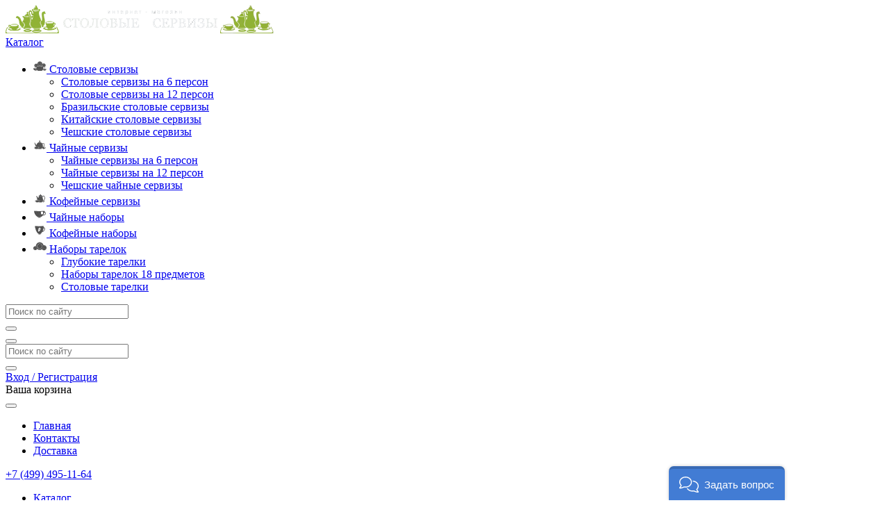

--- FILE ---
content_type: text/html;charset=utf-8
request_url: https://stolovye-servizy.ru/banka-dlya-khraneniya-chesnoka-nuova-cer-provans-13sm/p39043/
body_size: 9770
content:
<!doctype html>
<html class="no-js" lang="ru" data-cache-version="1739811491" prefix="og: http://ogp.me/ns# product: http://ogp.me/ns/product#">
<head>
		<title>Купить банка для хранения чеснока nuova cer прованс 13см цена 2 436 р, фото — в интернет-магазине с доставкой от производителя.</title>
		<meta name="description" content="Банка для хранения чеснока NUOVA CER Прованс 13см по доступной цене 2 436 р с доставкой по Москве и России. Заказ товаров по телефону +7 (499) 495-11-64 от производителя из Чехии">
		<meta name="robots" content="all">
		<meta http-equiv="Content-Type" content="text/html; charset=utf-8">
		<meta name="viewport" content="width=device-width, initial-scale=1, viewport-fit=cover">
		<meta name="format-detection" content="telephone=no">
		<meta name="HandheldFriendly" content="true">
		<meta name="theme-color" content="#91b336">
		<meta property="og:title" content="Банка для хранения чеснока NUOVA CER Прованс 13см" />
	<meta property="og:url" content="https://stolovye-servizy.ru/banka-dlya-khraneniya-chesnoka-nuova-cer-provans-13sm/p39043/" />
	<meta property="og:image" content="https://stolovye-servizy.ru/media/449/44955.jpg" />
	<meta property="og:type" content="product.item" />
	<meta property="product:brand" content="Nuova Cer" />
	<meta property="product:availability" content="out of stock" />
	<meta property="product:condition" content="new" />
	<meta property="product:price:amount" content="2436" />
	<meta property="product:price:currency" content="RUB" />
	<meta name="twitter:title" content="Банка для хранения чеснока NUOVA CER Прованс 13см" />
	<meta name="twitter:url" content="https://stolovye-servizy.ru/banka-dlya-khraneniya-chesnoka-nuova-cer-provans-13sm/p39043/" />
	<meta name="twitter:image" content="https://stolovye-servizy.ru/media/449/44955.jpg" />
	<meta name="twitter:type" content="product.item" />
	<meta name="twitter:card" content="summary" />
	<meta name="yandex-verification" content="359e4f39618af482" />
	<meta name="google-site-verification" content="x60NUPM6R_-IzAmC8sQb1zRAG50g_oeegpgYYyHQo18" />
		<link rel="icon" type="image/x-icon" href="/media/253/25300.ico">
		<link type="application/rss+xml" rel="alternate" href="/rss/">
		
		
			<link rel="stylesheet" type="text/css" media="all" href="/css/styles.cache.v1739811491.css">
		
		<link rel="stylesheet preload prefetch" href="/gooru/css/fonts/FontAwesome/css/all.min.css?v1739811491" as="style">
		<link rel="preload" href="/gooru/css/fonts/FontAwesome/webfonts/fa-solid-900.woff2" as="font" crossorigin>
		<link rel="preload" href="/gooru/css/fonts/FontAwesome/webfonts/fa-light-300.woff2" as="font" crossorigin>
		<link rel="preload" href="/gooru/css/fonts/FontAwesome/webfonts/fa-regular-400.woff2" as="font" crossorigin>
		<link rel="preload" href="/gooru/css/fonts/FontAwesome/webfonts/fa-brands-400.woff2" as="font" crossorigin>
		<link rel="preload" href="/gooru/css/fonts/Roboto/KFOlCnqEu92Fr1MmWUlfChc4EsA.woff2" as="font" crossorigin>
		<link rel="preload" href="/gooru/css/fonts/Roboto/KFOmCnqEu92Fr1Mu4mxK.woff2" as="font" crossorigin>
		<link rel="preload" href="/gooru/css/fonts/Roboto/KFOlCnqEu92Fr1MmEU9fABc4EsA.woff2" as="font" crossorigin>
		<link rel="preload" href="/gooru/css/fonts/Roboto/KFOmCnqEu92Fr1Mu5mxKOzY.woff2" as="font" crossorigin>
		<link rel="preload" href="/gooru/css/fonts/Roboto/KFOlCnqEu92Fr1MmEU9fBBc4.woff2" as="font" crossorigin>
		<link rel="preload" href="/gooru/css/fonts/Roboto/KFOlCnqEu92Fr1MmWUlfBBc4.woff2" as="font" crossorigin>
		<link rel="preload" href="/gooru/css/fonts/Roboto/KFOlCnqEu92Fr1MmWUlfABc4EsA.woff2" as="font" crossorigin>
	<!-- Yandex.Metrika counter -->
<script type="text/javascript" >
    (function (d, w, c) {
        (w[c] = w[c] || []).push(function() {
            try {
                w.yaCounter51421168 = new Ya.Metrika2({
                    id:51421168,
                    clickmap:true,
                    trackLinks:true,
                    accurateTrackBounce:true
                });
            } catch(e) { }
        });
        var n = d.getElementsByTagName("script")[0],
            s = d.createElement("script"),
            f = function () { n.parentNode.insertBefore(s, n); };
        s.type = "text/javascript";
        s.async = true;
        s.src = "https://mc.yandex.ru/metrika/tag.js";
        if (w.opera == "[object Opera]") {
            d.addEventListener("DOMContentLoaded", f, false);
        } else { f(); }
    })(document, window, "yandex_metrika_callbacks2");
</script>
<noscript><div><img src="https://mc.yandex.ru/watch/51421168" style="position:absolute; left:-9999px;" alt="" /></div></noscript>
<!-- /Yandex.Metrika counter --><!-- Begin Verbox {literal} -->
<script type='text/javascript'>
	(function(d, w, m) {
		window.supportAPIMethod = m;
		var s = d.createElement('script');
		s.type ='text/javascript'; s.id = 'supportScript'; s.charset = 'utf-8';
		s.async = true;
		var id = 'd31403893068ad45494236c7e8afb5d4';
		s.src = '//admin.verbox.ru/support/support.js?h='+id;
		var sc = d.getElementsByTagName('script')[0];
		w[m] = w[m] || function() { (w[m].q = w[m].q || []).push(arguments); };
		if (sc) sc.parentNode.insertBefore(s, sc); 
		else d.documentElement.firstChild.appendChild(s);
	})(document, window, 'Verbox');
</script>
<!-- {/literal} End Verbox -->
</head>
<body lang="ru" id="body" class="body387 body-inner desktop-device adaptive corpad modern force-scroll fix-header font-Arial fix-top fix-top-on has-sandwitch-width" data-site-width="1200" data-domain="" data-domain-code="" data-user-group="6" data-webp="1" data-gototop="right" data-type="Catalog" data-top-type="Catalog" data-sandwitch-width="100%" data-sandwitch-duration="0.3s" data-sandwitch-align="" data-was-method="" data-interface="iModel" data-id="39043" data-parent="0" data-carousel-auto="0" data-all-catalog-brands="1">
		<div id="main" itemscope itemtype="http://schema.org/Product">
		<meta itemprop="name" content="Купить банка для хранения чеснока nuova cer прованс 13см цена 2 436 р, фото — в интернет-магазине с доставкой от производителя."><meta itemprop="description" content="Банка для хранения чеснока NUOVA CER Прованс 13см по доступной цене 2 436 р с доставкой по Москве и России. Заказ товаров по телефону +7 (499) 495-11-64 от производителя из Чехии"><link itemprop="url" href="https://stolovye-servizy.ru/banka-dlya-khraneniya-chesnoka-nuova-cer-provans-13sm/p39043/"><link itemprop="primaryImageOfPage" href="https://stolovye-servizy.ru/media/449/44955.jpg">
		<div id="header" class="top-header">
	<div class="layout">
			<a href="/" id="logo-top-line" class="header-link has-adaptive"><img alt="" src="/media/253/25336.webp" width="305" height="40" /></a href="/">
			<a href="/" id="logo-adaptive" class="header-link"><img alt="" data-src="/media/253/25344_78_40.webp" src="data:image/svg+xml,%3Csvg%20xmlns='http://www.w3.org/2000/svg'%20viewBox='0%200%2078%2040'%3E%3C/svg%3E" width="78" height="40" /></a href="/">
			<div class="catalog-categories-slider do-button-hoverer">
	<div class="catalog-categories-slider-opener">
		<a href="#" class="do-button theme-button">
			<span class="label">Каталог</span>
			<span class="font-icon sandwitch-icon"></span>
		</a>
	</div>
	<div class="catalog-categories-slider-menu closable" data-width1="520" data-width2="780">
						<ul class="level0 catalog-categories-slider-menu-list beauty-scroll">
									<li class="open" data-id="2920">
										<a href="/stolovye-servizy/">
											<span class="menu-tree-icon"><img alt="" data-src="/media/253/25314_19_19.webp" src="data:image/svg+xml,%3Csvg%20xmlns='http://www.w3.org/2000/svg'%20viewBox='0%200%2019%2019'%3E%3C/svg%3E" width="19" height="19" /></span>
											<span>Столовые сервизы</span>
										</a>
						<div class="sublevel inf" data-level="1">
							<ul class="level1 beauty-scroll">
										<li class="" data-id="3041">
											<a href="/stolovye-servizy/stolovye-servizy-na-6-person/"><span>Столовые сервизы на 6 персон</span></a>
										</li>
										<li class="" data-id="3042">
											<a href="/stolovye-servizy/stolovye-servizy-na-12-person/"><span>Столовые сервизы на 12 персон</span></a>
										</li>
										<li class="" data-id="3181">
											<a href="/stolovye-servizy/brazilskie-stolovye-servizy/"><span>Бразильские столовые сервизы</span></a>
										</li>
										<li class="" data-id="3182">
											<a href="/stolovye-servizy/kitayskie-stolovye-servizy/"><span>Китайские столовые сервизы</span></a>
										</li>
										<li class="" data-id="3183">
											<a href="/stolovye-servizy/cheshskie-stolovye-servizy/"><span>Чешские столовые сервизы</span></a>
										</li>
							</ul>
						</div>
									</li>
									<li class="open" data-id="2904">
										<a href="/chaynye-servizy/">
											<span class="menu-tree-icon"><img alt="" data-src="/media/253/25321_19_19.webp" src="data:image/svg+xml,%3Csvg%20xmlns='http://www.w3.org/2000/svg'%20viewBox='0%200%2019%2019'%3E%3C/svg%3E" width="19" height="19" /></span>
											<span>Чайные сервизы</span>
										</a>
						<div class="sublevel inf" data-level="1">
							<ul class="level1 beauty-scroll">
										<li class="" data-id="3077">
											<a href="/chaynye-servizy/chaynye-servizy-na-6-person/"><span>Чайные сервизы на 6 персон</span></a>
										</li>
										<li class="" data-id="3078">
											<a href="/chaynye-servizy/chaynye-servizy-na-12-person/"><span>Чайные сервизы на 12 персон</span></a>
										</li>
										<li class="" data-id="3184">
											<a href="/chaynye-servizy/cheshskie-chaynye-servizy/"><span>Чешские чайные сервизы</span></a>
										</li>
							</ul>
						</div>
									</li>
									<li class="" data-id="2930">
										<a href="/kofeynye-servizy/">
											<span class="menu-tree-icon"><img alt="" data-src="/media/253/25324_19_19.webp" src="data:image/svg+xml,%3Csvg%20xmlns='http://www.w3.org/2000/svg'%20viewBox='0%200%2019%2019'%3E%3C/svg%3E" width="19" height="19" /></span>
											<span>Кофейные сервизы</span>
										</a>
									</li>
									<li class="" data-id="2906">
										<a href="/chaynie-nabori/">
											<span class="menu-tree-icon"><img alt="" data-src="/media/253/25326_19_19.webp" src="data:image/svg+xml,%3Csvg%20xmlns='http://www.w3.org/2000/svg'%20viewBox='0%200%2019%2019'%3E%3C/svg%3E" width="19" height="19" /></span>
											<span>Чайные наборы</span>
										</a>
									</li>
									<li class="" data-id="2925">
										<a href="/kofeynye-nabory/">
											<span class="menu-tree-icon"><img alt="" data-src="/media/253/25328_19_19.webp" src="data:image/svg+xml,%3Csvg%20xmlns='http://www.w3.org/2000/svg'%20viewBox='0%200%2019%2019'%3E%3C/svg%3E" width="19" height="19" /></span>
											<span>Кофейные наборы</span>
										</a>
									</li>
									<li class="open" data-id="2899">
										<a href="/nabory-tarelok/">
											<span class="menu-tree-icon"><img alt="" data-src="/media/253/25330_19_19.webp" src="data:image/svg+xml,%3Csvg%20xmlns='http://www.w3.org/2000/svg'%20viewBox='0%200%2019%2019'%3E%3C/svg%3E" width="19" height="19" /></span>
											<span>Наборы тарелок</span>
										</a>
						<div class="sublevel inf" data-level="1">
							<ul class="level1 beauty-scroll">
										<li class="" data-id="3043">
											<a href="/nabory-tarelok/glubokie-tarelki/"><span>Глубокие тарелки</span></a>
										</li>
										<li class="" data-id="3044">
											<a href="/nabory-tarelok/nabory-tarelok-18-predmetov/"><span>Наборы тарелок 18 предметов</span></a>
										</li>
										<li class="" data-id="3058">
											<a href="/nabory-tarelok/stolovye-tarelki/"><span>Столовые тарелки</span></a>
										</li>
							</ul>
						</div>
									</li>
						</ul>
				<div class="big-close close-menu"></div>
	</div>
</div>				<div class="catalog-fast-search-header adaptive-place">
	<form method="get" action="/catalog/" class="form form_direct big-search-form" accept-charset="utf-8">
		<div class="big-search">
			<div class="big-search-input">
				<input type="text" name="catalog_q" class="catalog-fast-input forminput forminput-text" value="" placeholder="Поиск по сайту" 
				maxlength="255" data-autocomplete="/ajax/Catalog/autocomplete/" data-autocomplete-class="fast-search-autocomplete" data-autocomplete-name="catalog_q"
				data-search-type="autocomplete" data-delay="10" data-with-log="true" autocomplete="off" required>
			</div>
			<button type="submit" class="big-search-submit"></button>
		</div>
	</form>
</div><div class="catalog-fast-search-header openable header-link">
	<button type="button" class="cli-icon header-cli-icon small-search-submit-modern search-opener" title="Поиск по сайту"></button>
	<div class="big-search-openable-container">
		<div class="inner">
			<form method="get" action="/catalog/" class="form form_direct big-search-form" accept-charset="utf-8">
				<div class="big-search">
					<div class="big-search-input">
						<input type="text" name="catalog_q" class="catalog-fast-input forminput forminput-text" value="" placeholder="Поиск по сайту" 
						maxlength="255" data-autocomplete="/ajax/Catalog/autocomplete/" data-autocomplete-class="fast-search-autocomplete" data-autocomplete-name="catalog_q" data-search-type="autocomplete" data-delay="10" data-with-log="true" autocomplete="off" required>
					</div>
					<button type="submit" class="big-search-submit"></button>
				</div>
			</form>
		</div>
	</div>
</div>		<div id="header-contact" class="header-link contact iconed trim-empty"></div>
	<div id="auth-block-header" class="auth-block-guest">
			<a href="/auth/" class="openformauth header-link" rel="nofollow">
				<span class="cli-icon cli-icon-user header-cli-icon empty"></span><span class="label">Вход / Регистрация</span>
			</a>
	</div>
		<div data-file="/ajax/Shop/cart_block_header/" class="catalog-list-items-container cart-block animate" data-slidedown="2000" data-place="header">
		<div id="cart-block-top" class="empty">
			<div id="cart-block-top-link" class="header-link empty">
				<span class="cli-icon cli-icon-cart header-cli-icon cart-icon"></span>
					<div id="cart-block-top-label">
						<div id="q-block">
							<span class="q-block-name">Ваша корзина</span>
						</div>
					</div>
			</div>
		</div>
</div>		<div id="adaptive-opener-block" class="position- has-width">
	<button type="button" class="menu-icon open-dd header-link" data-delay="0" data-dd-width="no" data-event="click" data-icon-type="" data-dd=".adaptive-menu"></button>
</div>	</div>
</div><header id="top" data-fx="1">
	<div class="layout">
				<div id="toptable">
			<div id="topleft-logo" class="hasnt-adaptive trim-empty"></div>									
			<UL class="top-menu-simple">
			<LI><a href="/" data-page-type="index">Главная</a></LI>
			<LI><a href="/contact/">Контакты</a></LI>
			<LI><a href="/dostavka/">Доставка</a></LI>
</UL>									
				<div id="top-contact" class="contact top-block iconed place-right">
						<a href="tel:+74994951164" class="cli-icon phone-icon phone-icon-adaptive phone_track"></a>
					<div class="contact-content">
								<div class="phones-block top-phones-block">
									<div class="phones"><span class="phone tel new-design"><a href="tel:+74994951164" class="phone_track">+7 (499) 495-11-64</a></span></div>
								</div>
					</div>
				</div>
								</div>
		<div id="toptable2" class="trim-empty">
						<div id="toptable2-menu" class="trim-empty"></div>
		</div>
					</div>
	</header>
<div class="icon-menu tree catalog-top-menu icon-position-">
	<div class="layout">
				<ul class="level0">
					<li class="menu-opener toggler"><a href="/catalog/"><span class="label">Каталог</span></a></li>
					<li class="open">
							<a href="/stolovye-servizy/">
							<span class="img hover"><img alt="" data-src="/media/253/25333.webp" src="data:image/svg+xml,%3Csvg%20xmlns='http://www.w3.org/2000/svg'%20viewBox='0%200%20120%20120'%3E%3C/svg%3E" width="100" height="100" /></span>
							<span class="img"><img alt="" data-src="/media/253/25314_100_100.webp" src="data:image/svg+xml,%3Csvg%20xmlns='http://www.w3.org/2000/svg'%20viewBox='0%200%20100%20100'%3E%3C/svg%3E" width="100" height="100" /></span>
							<span class="label">Столовые сервизы</span></a>
								<ul class="level1 l1">
											<li class="">
												<a href="/stolovye-servizy/stolovye-servizy-na-6-person/"><span class="label">Столовые сервизы на 6 персон</span></a>
											</li>
											<li class="">
												<a href="/stolovye-servizy/stolovye-servizy-na-12-person/"><span class="label">Столовые сервизы на 12 персон</span></a>
											</li>
											<li class="">
												<a href="/stolovye-servizy/brazilskie-stolovye-servizy/"><span class="label">Бразильские столовые сервизы</span></a>
											</li>
											<li class="">
												<a href="/stolovye-servizy/kitayskie-stolovye-servizy/"><span class="label">Китайские столовые сервизы</span></a>
											</li>
											<li class="">
												<a href="/stolovye-servizy/cheshskie-stolovye-servizy/"><span class="label">Чешские столовые сервизы</span></a>
											</li>
								</ul>
						</li><li class="open">
							<a href="/chaynye-servizy/">
							<span class="img hover"><img alt="" data-src="/media/253/25322.webp" src="data:image/svg+xml,%3Csvg%20xmlns='http://www.w3.org/2000/svg'%20viewBox='0%200%20200%20200'%3E%3C/svg%3E" width="100" height="100" /></span>
							<span class="img"><img alt="" data-src="/media/253/25321_100_100.webp" src="data:image/svg+xml,%3Csvg%20xmlns='http://www.w3.org/2000/svg'%20viewBox='0%200%20100%20100'%3E%3C/svg%3E" width="100" height="100" /></span>
							<span class="label">Чайные сервизы</span></a>
								<ul class="level1 l1">
											<li class="">
												<a href="/chaynye-servizy/chaynye-servizy-na-6-person/"><span class="label">Чайные сервизы на 6 персон</span></a>
											</li>
											<li class="">
												<a href="/chaynye-servizy/chaynye-servizy-na-12-person/"><span class="label">Чайные сервизы на 12 персон</span></a>
											</li>
											<li class="">
												<a href="/chaynye-servizy/cheshskie-chaynye-servizy/"><span class="label">Чешские чайные сервизы</span></a>
											</li>
								</ul>
						</li><li class="">
							<a href="/kofeynye-servizy/">
							<span class="img hover"><img alt="" data-src="/media/253/25325.webp" src="data:image/svg+xml,%3Csvg%20xmlns='http://www.w3.org/2000/svg'%20viewBox='0%200%20200%20200'%3E%3C/svg%3E" width="100" height="100" /></span>
							<span class="img"><img alt="" data-src="/media/253/25324_100_100.webp" src="data:image/svg+xml,%3Csvg%20xmlns='http://www.w3.org/2000/svg'%20viewBox='0%200%20100%20100'%3E%3C/svg%3E" width="100" height="100" /></span>
							<span class="label">Кофейные сервизы</span></a>
						</li><li class="">
							<a href="/chaynie-nabori/">
							<span class="img hover"><img alt="" data-src="/media/253/25327.webp" src="data:image/svg+xml,%3Csvg%20xmlns='http://www.w3.org/2000/svg'%20viewBox='0%200%20200%20200'%3E%3C/svg%3E" width="100" height="100" /></span>
							<span class="img"><img alt="" data-src="/media/253/25326_100_100.webp" src="data:image/svg+xml,%3Csvg%20xmlns='http://www.w3.org/2000/svg'%20viewBox='0%200%20100%20100'%3E%3C/svg%3E" width="100" height="100" /></span>
							<span class="label">Чайные наборы</span></a>
						</li><li class="">
							<a href="/kofeynye-nabory/">
							<span class="img hover"><img alt="" data-src="/media/253/25329.webp" src="data:image/svg+xml,%3Csvg%20xmlns='http://www.w3.org/2000/svg'%20viewBox='0%200%2080%2080'%3E%3C/svg%3E" width="80" height="80" /></span>
							<span class="img"><img alt="" data-src="/media/253/25328.webp" src="data:image/svg+xml,%3Csvg%20xmlns='http://www.w3.org/2000/svg'%20viewBox='0%200%2080%2080'%3E%3C/svg%3E" width="80" height="80" /></span>
							<span class="label">Кофейные наборы</span></a>
						</li><li class="open">
							<a href="/nabory-tarelok/">
							<span class="img hover"><img alt="" data-src="/media/253/25331.webp" src="data:image/svg+xml,%3Csvg%20xmlns='http://www.w3.org/2000/svg'%20viewBox='0%200%20200%20200'%3E%3C/svg%3E" width="100" height="100" /></span>
							<span class="img"><img alt="" data-src="/media/253/25330_100_100.webp" src="data:image/svg+xml,%3Csvg%20xmlns='http://www.w3.org/2000/svg'%20viewBox='0%200%20100%20100'%3E%3C/svg%3E" width="100" height="100" /></span>
							<span class="label">Наборы тарелок</span></a>
								<ul class="level1 l1">
											<li class="">
												<a href="/nabory-tarelok/glubokie-tarelki/"><span class="label">Глубокие тарелки</span></a>
											</li>
											<li class="">
												<a href="/nabory-tarelok/nabory-tarelok-18-predmetov/"><span class="label">Наборы тарелок 18 предметов</span></a>
											</li>
											<li class="">
												<a href="/nabory-tarelok/stolovye-tarelki/"><span class="label">Столовые тарелки</span></a>
											</li>
								</ul>
						</li>
				</ul>
	</div>
</div><div id="subtop">
	<div class="layout">
		<div id="subtop-inner" class="subtop-inner- beauty-scroll">
									<div id="catalog-brands-alphabet" class="adaptive-on">
	<button type="button" class="catalog-brands-alphabet-button toggle-selected"><span class="label">Бренды</span></button>
	<ul class="brands-alphabet no-scroll">
			<li class="letter hovered">
						<a href="/brands/#A" >A</a>
							<div class="brands fixleft beauty-scroll">
								<ul>
										<li><a href="/annaluma/">Annaluma</a></li>
										<li><a href="/art-decor/">Art Decor (Арт Декор)</a></li>
										<li><a href="/astra-gold/">Astra Gold (Астра Голд)</a></li>
										<li><a href="/aurum-crystal/">Aurum Crystal (Аурум Кристалл)</a></li>
								</ul>
							</div>
					</li><li class="letter hovered">
						<a href="/brands/#B" >B</a>
							<div class="brands fixleft beauty-scroll">
								<ul>
										<li><a href="/bernadotte/">Bernadotte (Бернадотт)</a></li>
										<li><a href="/bohemia-crystal/">Bohemia Crystal (Богемия Кристал)</a></li>
										<li><a href="/bohemia-crystalite/">Bohemia Crystalite (Богемия Кристалайт)</a></li>
										<li><a href="/bohemia-gold/">Bohemia Gold</a></li>
										<li><a href="/bohemia-treasury/">Bohemia Treasury</a></li>
								</ul>
							</div>
					</li><li class="letter hovered">
						<a href="/brands/#C" >C</a>
							<div class="brands fixleft beauty-scroll">
								<ul>
										<li><a href="/carlsbad/">Carlsbad (Карлсбад)</a></li>
								</ul>
							</div>
					</li><li class="letter hovered">
						<a href="/brands/#F" >F</a>
							<div class="brands fixleft beauty-scroll">
								<ul>
										<li><a href="/falkenporzellan/">Falkenporzellan (Фалкенпоцеллан)</a></li>
								</ul>
							</div>
					</li><li class="letter hovered">
						<a href="/brands/#G" >G</a>
							<div class="brands fixleft beauty-scroll">
								<ul>
										<li><a href="/gold-crystal/">Gold Crystal (Голд Кристал)</a></li>
								</ul>
							</div>
					</li><li class="letter hovered">
						<a href="/brands/#L" >L</a>
							<div class="brands fixleft beauty-scroll">
								<ul>
										<li><a href="/leander2/">LEANDER</a></li>
										<li><a href="/leander/">Leander (Леандер)</a></li>
								</ul>
							</div>
					</li><li class="letter hovered">
						<a href="/brands/#M" >M</a>
							<div class="brands fixleft beauty-scroll">
								<ul>
										<li><a href="/maldek/">MALDEK (Малдек)</a></li>
										<li><a href="/moravec/">Moravec (Моравец)</a></li>
								</ul>
							</div>
					</li><li class="letter hovered selected">
						<a href="/brands/#N" >N</a>
							<div class="brands fixleft beauty-scroll">
								<ul>
										<li><a href="/nela-time/">Nela-Time (Нела Тайм)</a></li>
										<li class="selected"><a href="/nuova-cer/">Nuova Cer</a></li>
								</ul>
							</div>
					</li><li class="letter hovered">
						<a href="/brands/#O" >O</a>
							<div class="brands fixleft beauty-scroll">
								<ul>
										<li><a href="/oxford/">Oxford</a></li>
								</ul>
							</div>
					</li><li class="letter hovered">
						<a href="/brands/#P" >P</a>
							<div class="brands fixleft beauty-scroll">
								<ul>
										<li><a href="/phantom-line/">Phantom Line</a></li>
								</ul>
							</div>
					</li><li class="letter hovered">
						<a href="/brands/#Q" >Q</a>
							<div class="brands fixleft beauty-scroll">
								<ul>
										<li><a href="/queens-crown/">Queens Crown (Квинс Краун)</a></li>
								</ul>
							</div>
					</li><li class="letter hovered">
						<a href="/brands/#R" >R</a>
							<div class="brands fixleft beauty-scroll">
								<ul>
										<li><a href="/rcr-cristalleria-italliana/">RCR Cristalleria Italliana</a></li>
										<li><a href="/roman-lidicky/">Roman Lidicky (Роман Лидицкий)</a></li>
										<li><a href="/royal-classics/">Royal Classics (Роял Классик)</a></li>
								</ul>
							</div>
					</li><li class="letter hovered">
						<a href="/brands/#S" >S</a>
							<div class="brands fixleft beauty-scroll">
								<ul>
										<li><a href="/sam/">SAM</a></li>
										<li><a href="/simax/">Simax (Симакс)</a></li>
										<li><a href="/sonne-crystal/">Sonne Crystal (Сонне Кристал)</a></li>
										<li><a href="/star-crystal/">Star Crystal (Стар Кристал)</a></li>
										<li><a href="/sterne-porcelan/">Sterne porcelan</a></li>
								</ul>
							</div>
					</li><li class="letter hovered">
						<a href="/brands/#T" >T</a>
							<div class="brands fixleft beauty-scroll">
								<ul>
										<li><a href="/thun/">Thun (Тхун)</a></li>
								</ul>
							</div>
					</li><li class="letter hovered">
						<a href="/brands/#V" >V</a>
							<div class="brands fixleft beauty-scroll">
								<ul>
										<li><a href="/vision/">Vision</a></li>
								</ul>
							</div>
					</li><li class="letter hovered">
						<a href="/brands/#А-Я" >А-Я</a>
							<div class="brands fixleft beauty-scroll">
								<ul>
										<li><a href="/egermann/">Эгерманн (Egermann)</a></li>
								</ul>
							</div>
					</li>
			<li class="all-link"><a href="/brands/" id="catalog-brands-alphabet-all">Все бренды</a></li>
	</ul>
</div>			<div class="subtop-blocks trim-empty"></div>					</div>
		<div id="subtop-inner2" class="trim-empty"></div>
	</div>
</div>
<div class="layout" id="message"></div>
		<div id="container">
			<div class="layout container">
<div class="adv-group white-block adv-board adv-closable"><div class="white-block-inner">
	<span class="big-close adv-close"></span>
	<ul><li data-id="70" data-adv-group-code="board" style="">
						<span class="adv-name">Уважаемые покупатели! Завтра скидки исчезнут. Успейте сделать заказ.</span>
				</li></ul>
</div></div>
				<div id="wrapper">
					<div id="left" class="container aside"></div>
					<div id="right" class="container aside"></div>
					<div id="center" class="container">
	<div id="top-route">
		<ul itemscope itemtype="http://schema.org/BreadcrumbList">
			<li itemscope itemtype="http://schema.org/ListItem" itemprop="itemListElement" class="route-item"><a href="/nuova-cer/" itemprop="item"><span itemprop="name">Nuova Cer</span></a><meta itemprop="position" content="1" /></li><li itemscope itemtype="http://schema.org/ListItem" itemprop="itemListElement" class="route-item"><a href="/nuova-cer/provans/" itemprop="item"><span itemprop="name">Прованс</span></a><meta itemprop="position" content="2" /></li><li itemscope itemtype="http://schema.org/ListItem" itemprop="itemListElement"><span itemprop="name" class="selected">Банка для хранения чеснока NUOVA CER Прованс 13см</span><meta itemprop="position" content="3" /></li>
		</ul>
	</div>
<div id="catalog-model-supercontainer" data-model-id="39043" data-is-gift="" data-cat-id="0" data-top-cat-id="0" data-brand-id="1535" data-is-hidden-popularity="1" data-layer-push='{"event":"productDetails","ecommerce":{"detail":{"products":[{"name":"Банка для хранения чеснока NUOVA CER Прованс 13см","id":"39043","price":"2436","brand":"Nuova Cer"}]}}}'>
<meta itemprop="productID" content="39043" />
<link itemprop="url" href="https://stolovye-servizy.ru/banka-dlya-khraneniya-chesnoka-nuova-cer-provans-13sm/p39043/" />
	<div id="catalog-model-supertop">
			<div id="catalog-model-nav">
				<a href="/banka-s-derevyannoy-kryshkoy-nuova-cer-provans-16sm/p39042/" class="prev tip" title="Смотреть предыдущий товар: Банка с деревянной крышкой NUOVA CER Прованс 16см" rel="nofollow"></a>
				<a href="/butylka-dlya-masla-nuova-cer-provans-600-ml/p39044/" class="next tip" title="Смотреть следующий товар: Бутылка для масла NUOVA CER Прованс 600 мл" rel="nofollow"></a>
			</div>
		<h1 itemprop="name">
			Банка для хранения чеснока NUOVA CER Прованс 13см
		</h1>
	</div>
<div id="catalog-model-container" class="buy-place-top top-props-place-right-top">
	<div id="catalog-model-left">
		<div class="image-switcher" data-resource="iModel" data-resource-id="39043">
			<div id="catalog-model-image" class="image-switcher-image">
				<div class="catalog-model-labels trim-empty"></div>
						<a href="/media/449/44955.jpg" class="image-switcher-big openimage zoom" title="Фото Банка для хранения чеснока NUOVA CER Прованс 13см"><img alt="Фото Банка для хранения чеснока NUOVA CER Прованс 13см" src="/media/449/44955.webp" width="330" height="330" /></a>
						<meta itemprop="image" content="https://stolovye-servizy.ru/media/449/44955.webp" />
			</div>
		</div>
	</div>
	<div id="catalog-model-right">
		<div id="catalog-model-block">
			<div id="catalog-model-block-inner">
				<div id="catalog-model-top-block">
					<div id="catalog-model-top-left">
								<div id="catalog-model-buy-block" class="buy-block" data-cid="39043">
												<div itemprop="offers" itemscope itemtype="http://schema.org/Offer" id="catalog-model-prices-container" class="right-position">
													<div id="catalog-model-prices">
<div class="catalog-prices has-old-price oldprice-position-" data-discount-position="">
		<span class="priceold"><span class="priceold-value" title="Старая цена">3 581 <span class="unit rub">&#8381;</span></span> <span class="price-discount tip" title="&lt;table class=&quot;minitable tip-discount-table&quot;&gt;
				&lt;tr&gt;
					&lt;td class=&quot;name&quot;&gt;32%&lt;/td&gt;
					&lt;td&gt;&lt;span class=&quot;tip-discount-own-notice&quot;&gt; (&lt;a href=&quot;/stolovye-servizy/&quot;&gt;Столовые сервизы&lt;/a&gt;, &lt;a href=&quot;/chaynye-servizy/&quot;&gt;Чайные сервизы&lt;/a&gt;, &lt;a href=&quot;/kofeynye-servizy/&quot;&gt;Кофейные сервизы&lt;/a&gt;, &lt;a href=&quot;/chaynie-nabori/&quot;&gt;Чайные наборы&lt;/a&gt;, &lt;a href=&quot;/kofeynye-nabory/&quot;&gt;Кофейные наборы&lt;/a&gt;, &lt;a href=&quot;/nabory-tarelok/&quot;&gt;Наборы тарелок&lt;/a&gt;, &lt;a href=&quot;/farfor-iz-chekhii/&quot;&gt;Фарфор из чехии&lt;/a&gt;, &lt;a href=&quot;/pityevaya-posuda/&quot;&gt;Питьевая посуда&lt;/a&gt;, &lt;a href=&quot;/servizi-okhota/&quot;&gt;Сервизы Охота&lt;/a&gt;, &lt;a href=&quot;/servizi-madonna/&quot;&gt;Сервизы Мадонна&lt;/a&gt;, &lt;a href=&quot;/servizi-gusi/&quot;&gt;Сервизы Гуси&lt;/a&gt;, &lt;a href=&quot;/annaluma/&quot;&gt;Annaluma&lt;/a&gt;, &lt;a href=&quot;/art-decor/&quot;&gt;Art Decor (Арт Декор)&lt;/a&gt;, &lt;a href=&quot;/astra-gold/&quot;&gt;Astra Gold (Астра Голд)&lt;/a&gt;, &lt;a href=&quot;/aurum-crystal/&quot;&gt;Aurum Crystal (Аурум Кристалл)&lt;/a&gt;, &lt;a href=&quot;/bernadotte/&quot;&gt;Bernadotte (Бернадотт)&lt;/a&gt;, &lt;a href=&quot;/bohemia-crystal/&quot;&gt;Bohemia Crystal (Богемия Кристал)&lt;/a&gt;, &lt;a href=&quot;/bohemia-crystalite/&quot;&gt;Bohemia Crystalite (Богемия Кристалайт)&lt;/a&gt;, &lt;a href=&quot;/bohemia-gold/&quot;&gt;Bohemia Gold&lt;/a&gt;, &lt;a href=&quot;/bohemia-treasury/&quot;&gt;Bohemia Treasury&lt;/a&gt;, &lt;a href=&quot;/carlsbad/&quot;&gt;Carlsbad (Карлсбад)&lt;/a&gt;, &lt;a href=&quot;/falkenporzellan/&quot;&gt;Falkenporzellan (Фалкенпоцеллан)&lt;/a&gt;, &lt;a href=&quot;/gold-crystal/&quot;&gt;Gold Crystal (Голд Кристал)&lt;/a&gt;, &lt;a href=&quot;/leander2/&quot;&gt;LEANDER&lt;/a&gt;, &lt;a href=&quot;/leander/&quot;&gt;Leander (Леандер)&lt;/a&gt;, &lt;a href=&quot;/maldek/&quot;&gt;MALDEK (Малдек)&lt;/a&gt;, &lt;a href=&quot;/moravec/&quot;&gt;Moravec (Моравец)&lt;/a&gt;, &lt;a href=&quot;/nela-time/&quot;&gt;Nela-Time (Нела Тайм)&lt;/a&gt;, &lt;a href=&quot;/nuova-cer/&quot;&gt;Nuova Cer&lt;/a&gt;, &lt;a href=&quot;/oxford/&quot;&gt;Oxford&lt;/a&gt;, &lt;a href=&quot;/phantom-line/&quot;&gt;Phantom Line&lt;/a&gt;, &lt;a href=&quot;/queens-crown/&quot;&gt;Queens Crown (Квинс Краун)&lt;/a&gt;, &lt;a href=&quot;/rcr-cristalleria-italliana/&quot;&gt;RCR Cristalleria Italliana&lt;/a&gt;, &lt;a href=&quot;/royal-classics/&quot;&gt;Royal Classics (Роял Классик)&lt;/a&gt;, &lt;a href=&quot;/sam/&quot;&gt;SAM&lt;/a&gt;, &lt;a href=&quot;/simax/&quot;&gt;Simax (Симакс)&lt;/a&gt;, &lt;a href=&quot;/sonne-crystal/&quot;&gt;Sonne Crystal (Сонне Кристал)&lt;/a&gt;, &lt;a href=&quot;/star-crystal/&quot;&gt;Star Crystal (Стар Кристал)&lt;/a&gt;, &lt;a href=&quot;/sterne-porcelan/&quot;&gt;Sterne porcelan&lt;/a&gt;, &lt;a href=&quot;/thun/&quot;&gt;Thun (Тхун)&lt;/a&gt;, &lt;a href=&quot;/vision/&quot;&gt;Vision&lt;/a&gt;, &lt;a href=&quot;/egermann/&quot;&gt;Эгерманн (Egermann)&lt;/a&gt;)&lt;/span&gt;&lt;/td&gt;
				&lt;/tr&gt;
	&lt;tr&gt;&lt;td class=&quot;name&quot;&gt;&lt;span class=&quot;price-discount&quot;&gt;&amp;ndash;32%&lt;/span&gt;&lt;/td&gt;&lt;td&gt;&lt;strong&gt;*&lt;/strong&gt;&lt;/td&gt;&lt;/tr&gt;
&lt;/table&gt;
&lt;div class=&quot;tip-discount-notice&quot;&gt;
	* скидки суммируются
	, но не более 45%
&lt;/div&gt;">&ndash;32%</span></span>
		<div class="price model-price">
			<span class="price-propria">2 436 <span class="unit rub">&#8381;</span></span>
		</div>
			<meta itemprop="price" content="2436" />
			<meta itemprop="priceCurrency" content="RUB" />
	<meta itemprop="availability" content="http://schema.org/OutOfStock" />
</div></div>
													<div id="catalog-model-links" class="trim-empty"></div>
												</div>
										<div id="catalog-model-options">
											<div class="add-to-cart" data-cid="39043" data-context="">
													<form method="post" class="model-add-to-cart-form">
														<div class="buttons trim-empty">
																	<button type="submit" class="cart-add main-cart-add undo-button tip status-button200" name="cart_add[0][model_id]" value="39043" data-cid="39043" data-button-action="notify" data-layer='{"event":"addToCart","ecommerce":{"currencyCode":"RUB","add":{"products":[{"name":"Банка для хранения чеснока NUOVA CER Прованс 13см","id":"39043","price":"2436","brand":"Nuova Cer","quantity":1}]}}}' onclick="track_seo_event('AddToNotifies', '', this)" title=""><span class="button-text">Уведомить</span></button>
											</div>
													</form>
											</div>
										</div>
								</div>
					</div>
					<div id="catalog-model-top-right" class="trim-empty">
							<div class="catalog-model-top-props-container">
							<table class="catalog-model-top-props">
									<tr><th>Статус:</th><td><span class="catalog-status catalog-status200">
	<span class="catalog-status-name tip" title="">Нет в наличии</span>
</span></td></tr>
										<tr><th>Код товара:</th><td>49607</td></tr>
												<tr itemprop="brand" itemscope itemtype="http://schema.org/Brand" class="catalog-model-brand-row">
													<th>Бренд:</th>
													<td>
															<a href="/nuova-cer/" >Nuova Cer</a>
															<meta itemprop="name" content="Nuova Cer" />
														<link itemprop="url" href="https://stolovye-servizy.ru/nuova-cer/" />
													</td>
												</tr>
											<tr class="catalog-model-line-row"><th>Коллекция:</th><td><a href="/nuova-cer/provans/">Прованс</a></td></tr>
							</table>
							</div>
										<div id="catalog-model-bottom-buttons-top">
										</div>
						<IF{iGooruModule::isModuleEnabled(Shop)}>
						</IF>
					</div>
				</div>
				<div id="catalog-model-tags"></div>
			</div>
		</div>
	</div>
</div>
<div id="catalog-model-groups-top"></div>
<div id="catalog-model-groups-top-na"></div>
<div id="catalog-model-content">
</div>
	<div id="catalog-model-bottom-groups">
		<div class="catalog-ajax-group" data-group-id="2" data-model-id="39043" data-place="model"></div><div class="catalog-ajax-group" data-group-id="67" data-model-id="39043" data-place="model"></div>
	</div>
</div><div id="content"></div>
</div>
				</div>
			</div>
		</div>
		<div id="wide">
					</div>
		<div id="subcontainer" class="container">
			<div class="layout trim-empty">
				<div class="adv-group adv-bottom">
	<ul>
		<li data-id="422" data-adv-group-code="bottom" style="">
							<a href="/posuda-okhota/">
						<img alt="" data-src="/media/253/25339.webp" src="data:image/svg+xml,%3Csvg%20xmlns='http://www.w3.org/2000/svg'%20viewBox='0%200%201200%20100'%3E%3C/svg%3E" width="1200" height="100" />
						</a>
				</li>
	</ul>
</div>
			</div>
		</div>
<div id="subscribe-block" class="subscribe-block">
	<div class="layout">
		<div class="subscribe-block-header">Подпишитесь на нашу рассылку!</div>
		<div class="subscribe-block-form"><div class="form-wrapper"><form method="post" action="/banka-dlya-khraneniya-chesnoka-nuova-cer-provans-13sm/p39043/" class="form"  data-handler="/ajax/Subscribe/init/" data-role="form0" accept-charset="utf-8"><div class="form-hor">
		<div class="form-element"><span class="input-wrapper"><input type="email" id="subscribe_mail" name="Mail" class="forminput forminput-text formmail subscribe-mail" value="" tabindex="0" data-name="" required placeholder="Ваш e-mail" title="" maxlength="255" minlength="7"></span></div><div class="form-element"><button type="submit" data-name="" class="do-button theme-button subscribe-button" tabindex="0" title="" onclick="track_seo_event('SendForm_0')">Подписаться</button></div>
	<input type="hidden" name="subscribe" value="1" data-name="" />
</div><input type="hidden" name="form_id" value="0" /></form></div></div>
	</div>
</div>		
			<footer id="footer">
				<div id="footer-top">
					<div class="layout">
						<div id="footer-top-table">
							<div id="footer-left" class="trim-empty">
										<a href="/" id="logo-bottom"><img alt="" data-src="/media/253/25337.webp" src="data:image/svg+xml,%3Csvg%20xmlns='http://www.w3.org/2000/svg'%20viewBox='0%200%20250%20178'%3E%3C/svg%3E" width="250" height="178" /></a href="/">
							</div>
							<div id="footer-center" class="trim-empty">
									<div id="footer-menus"><div class="footer-menu">
	<div class="footer-header" data-speed="200">Каталог</div>
	<UL>
		<LI><a href="/khrustal-iz-chekhii/">Хрусталь из Чехии</a></LI><LI><a href="/steklo-iz-chekhii/">Стекло из Чехии</a></LI><LI><a href="/kukhnya/">КУХНЯ</a></LI><LI><a href="/vse-tovary/">ВСЕ ТОВАРЫ</a></LI><LI><a href="/stolovye-servizy/">Столовые сервизы</a></LI><LI><a href="/chaynye-servizy/">Чайные сервизы</a></LI><LI><a href="/kofeynye-servizy/">Кофейные сервизы</a></LI><LI><a href="/chaynie-nabori/">Чайные наборы</a></LI><LI><a href="/kofeynye-nabory/">Кофейные наборы</a></LI><LI><a href="/nabory-tarelok/">Наборы тарелок</a></LI><LI><a href="/farfor-iz-chekhii/">Фарфор из чехии</a></LI><LI><a href="/pityevaya-posuda/">Питьевая посуда</a></LI><LI><a href="/servizi-okhota/">Сервизы Охота</a></LI><LI><a href="/servizi-madonna/">Сервизы Мадонна</a></LI><LI><a href="/servizi-gusi/">Сервизы Гуси</a></LI><LI><a href="/stolovie-pribori/">Столовые приборы</a></LI><LI><a href="/nemetskie-servizi/">Немецкие сервизы</a></LI>
	</UL>
</div><div class="footer-menu">
	<div class="footer-header" data-speed="200">Помощь</div>
	<UL>
		<LI><a href="/contact/">Контакты</a></LI><LI><a href="/sitemap/">Карта сайта</a></LI><LI><a href="/dostavka/">Доставка</a></LI>
	</UL>
</div><div class="footer-menu">
	<div class="footer-header" data-speed="200">Информация</div>
	<UL>
		<LI><a href="/stolovye-servizy/stolovye-servizy-na-6-person/">Столовые сервизы на 6 персон</a></LI><LI><a href="/stolovye-servizy/stolovye-servizy-na-12-person/">Столовые сервизы на 12 персон</a></LI><LI><a href="/posuda-gusi/">Посуда Гуси </a></LI><LI><a href="/bernadotte/">Посуда Бернадотт</a></LI><LI><a href="/posuda-madonna/">Посуда Мадонна</a></LI><LI><a href="/posuda-okhota/">Посуда Охота</a></LI><LI><a href="/cheshskaya-posuda/">Чешская посуда</a></LI>
	</UL>
</div></div>
							</div>
							<div id="footer-right" class="trim-empty">
										<div id="footer-contact" class="contact">
											<div class="contact-content">
														<div class="phones-block" id="footer-phones-block">
															<div class="phones"><span class="phone tel new-design"><a href="tel:+74994951164" class="phone_track">+7 (499) 495-11-64</a></span></div>
														</div>
											</div>
										</div>
							</div>
						</div>
					</div>
				</div>
				<div id="footer-subbottom">
					<div class="layout">
						<div id="footer-subbottom-table">
						</div>
					</div>
				</div>
				<div id="footer-bottom">
					<div class="layout">
						<div id="footer-bottom-table">
							<div id="footer-bottom-left" class="trim-empty"></div>
							<div id="footer-bottom-copyright">&copy; 2014-2026 Все права защищены. Интернет-магазин Stolovye-servizy.ru</div>
							<div class="adv-group adv-accept_bottom">
	<ul>
		<li data-id="315" data-adv-group-code="accept_bottom" style="">
						<img alt="" data-src="/media/921/9210.webp" src="data:image/svg+xml,%3Csvg%20xmlns='http://www.w3.org/2000/svg'%20viewBox='0%200%2054%2016'%3E%3C/svg%3E" width="54" height="16" />
				</li><li data-id="316" data-adv-group-code="accept_bottom" style="">
						<img alt="" data-src="/media/921/9211.webp" src="data:image/svg+xml,%3Csvg%20xmlns='http://www.w3.org/2000/svg'%20viewBox='0%200%2028%2016'%3E%3C/svg%3E" width="28" height="16" />
				</li><li data-id="317" data-adv-group-code="accept_bottom" style="">
						<img alt="" data-src="/media/921/9212.webp" src="data:image/svg+xml,%3Csvg%20xmlns='http://www.w3.org/2000/svg'%20viewBox='0%200%2027%2016'%3E%3C/svg%3E" width="27" height="16" />
				</li><li data-id="318" data-adv-group-code="accept_bottom" style="">
						<img alt="" data-src="/media/921/9213.webp" src="data:image/svg+xml,%3Csvg%20xmlns='http://www.w3.org/2000/svg'%20viewBox='0%200%2038%2016'%3E%3C/svg%3E" width="38" height="16" />
				</li><li data-id="319" data-adv-group-code="accept_bottom" style="">
						<img alt="" data-src="/media/921/9214.webp" src="data:image/svg+xml,%3Csvg%20xmlns='http://www.w3.org/2000/svg'%20viewBox='0%200%2032%2016'%3E%3C/svg%3E" width="32" height="16" />
				</li>
	</ul>
</div>
						</div>
					</div>
				</div>
					<div class="footer-version-link no-adaptive-link"><a href="/banka-dlya-khraneniya-chesnoka-nuova-cer-provans-13sm/p39043/?site_version=no_adaptive" rel="nofollow">Полная версия</a></div>
					"><a href="/banka-dlya-khraneniya-chesnoka-nuova-cer-provans-13sm/p39043/?site_version=adaptive" rel="nofollow">Адаптивная версия</a></div>
			</footer>	</div>
		<div class="dd beauty-scroll adaptive-menu position-">
	<div id="sandwitch-bottom">
		<div id="sandwich-contact" class="contact">
				<div class="phones-block top-phones-block">
					<div class="phones"><span class="phone tel new-design"><a href="tel:+74994951164" class="phone_track">+7 (499) 495-11-64</a></span></div>
				</div>
		</div>
	</div>
	<button type="button" class="big-close"></button>
</div>	<script src="/scripts.cache.v1739811491.js" defer></script>
	<script src="/gooru/js/detect_retina.js?v=1739811491" defer></script>
	<script type="application/ld+json">{"@context":"http://schema.org","@type":"Product","productID":"39043","description":"","name":"Банка для хранения чеснока NUOVA CER Прованс 13см","offers":{"@type":"Offer","availability":"http://schema.org/OutOfStock","price":"2436","priceCurrency":"RUB"},"image":"https://stolovye-servizy.ru/media/449/44955.jpg","brand":{"@type":"Thing","name":"Nuova Cer"}}</script></body>
</html>